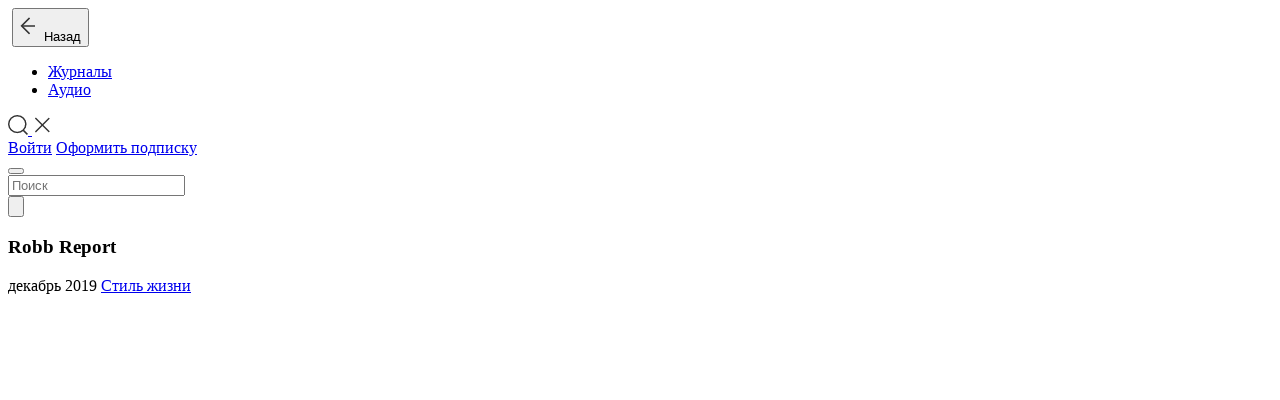

--- FILE ---
content_type: text/html; charset=UTF-8
request_url: https://kiozk.ru/magazine/robb-report/9355
body_size: 14939
content:
<!DOCTYPE html>
<html lang="ru" prefix="og: http://ogp.me/ns# fb:http://www.facebook.com/2008/fbml">
<head>
  <meta charset="UTF-8">
  <meta name="viewport" content="width=device-width, initial-scale=1.0, user-scalable=0, shrink-to-fit=no">
  <script nonce="">
      !function() {
          window.initErrorstack || (window.initErrorstack = []), window.onerror = function(r, i, n, o, t) {
              r.indexOf("Script error.") > -1 || window.initErrorstack.push({errorMsg: r, url: i, lineNumber: n, column: o, errorObj: t})
          }
      }();
  </script>
    <meta name="csrf-param" content="_csrf">
<meta name="csrf-token" content="El3oYDKtLUEOmvi6xyUjZcPROjYT9PChjgoy5x9paYVzBIdXC9lqcWeuqM33bUEKrp90Z3SgmtHcfXPXRh0d7Q==">
  <title>Robb Report декабрь 2019</title>
    <meta name="mobile-web-app-capable" content="yes">
<meta name="apple-mobile-web-app-capable" content="yes">
<meta name="apple-mobile-web-app-status-bar-style" content="black">
<script type="application/ld+json">{
    "@context": "http://schema.org",
    "@type": "BreadcrumbList",
    "itemListElement": [
        {
            "@type": "ListItem",
            "position": 1,
            "item": {
                "@id": "https://kiozk.ru/magazine/robb-report",
                "name": "Robb Report"
            }
        }
    ]
}</script>
<meta name="keywords" content="Robb Report декабрь 2019, Франсис Куркджан, лапландия, Риналь Мухаметов, сколково, седаны, хэтчбэки, баухаус, аркадий дворкович">
<meta name="title" content="Читать журнал «Robb Report» за декабрь 2019">
<meta name="description" content="Журнал Robb Report декабрь 2019. Читайте в номере:
парфюмер Франсис Куркджан рассказывает о портрете Марии-Антуанетты, магии нейминга и балете;
17 уникальных предметов, путешествий и впечатлений для читателей Robb Report;
отправляемся за чистым снегом и морозом в густые леса шведской Лапландии;
Риналь Мухаметов считает, что суть актерства — играть и перевоплощаться;
почему седаны, универсалы, хэтчбэки и купе скоро канут в Лету;
какие символы и коды легендарной школы Баухаус навсегда вписаны в историю искусства;
интервью с председателем «Сколково» и президентом ФИДЕ Аркадием Дворковичем.">
<meta property="og:type" content="website">
<meta property="og:url" content="https://kiozk.ru/magazine/robb-report/9355">
<meta property="og:title" content="Robb Report декабрь 2019">
<meta property="og:description" content="Журнал Robb Report декабрь 2019. Читайте в номере:
парфюмер Франсис Куркджан рассказывает о портрете Марии-Антуанетты, магии нейминга и балете;
17 уникальных предметов, путешествий и впечатлений для читателей Robb Report;
отправляемся за чистым снегом и морозом в густые леса шведской Лапландии;
Риналь Мухаметов считает, что суть актерства — играть и перевоплощаться;
почему седаны, универсалы, хэтчбэки и купе скоро канут в Лету;
какие символы и коды легендарной школы Баухаус навсегда вписаны в историю искусства;
интервью с председателем «Сколково» и президентом ФИДЕ Аркадием Дворковичем.">
<meta property="og:image" content="https://cs.kiozk.ru/assets/r7r/bxa/bwl/isfqcm7mb6rlojycoviig9w/adf56951c67b87a0e564bde0d81b5eef.jpg?v=1">
<meta name="twitter:card" content="summary_large_image">
<meta name="twitter:title" content="Robb Report декабрь 2019">
<meta name="twitter:description" content="Журнал Robb Report декабрь 2019. Читайте в номере:
парфюмер Франсис Куркджан рассказывает о портрете Марии-Антуанетты, магии нейминга и балете;
17 уникальных предметов, путешествий и впечатлений для читателей Robb Report;
отправляемся за чистым снегом и морозом в густые леса шведской Лапландии;
Риналь Мухаметов считает, что суть актерства — играть и перевоплощаться;
почему седаны, универсалы, хэтчбэки и купе скоро канут в Лету;
какие символы и коды легендарной школы Баухаус навсегда вписаны в историю искусства;
интервью с председателем «Сколково» и президентом ФИДЕ Аркадием Дворковичем.">
<meta name="twitter:url" content="https://kiozk.ru/magazine/robb-report/9355">
<meta name="twitter:site" content="@kiozkRu">
<meta name="twitter:image" content="https://cs.kiozk.ru/assets/r7r/bxa/bwl/isfqcm7mb6rlojycoviig9w/adf56951c67b87a0e564bde0d81b5eef.jpg?v=1">
<meta property="og:site_name" content="kiozk">
<meta name="apple-itunes-app" content="app-id=1125901207">
<link type="image/x-icon" href="/img/icon/favicon.ico?v=3" rel="shortcut icon" sizes="16x16">
<link type="image/png" href="/img/icon/apple-icon-57x57.png" rel="apple-touch-icon" sizes="57x57">
<link type="image/png" href="/img/icon/apple-icon-60x60.png" rel="apple-touch-icon" sizes="60x60">
<link type="image/png" href="/img/icon/apple-icon-72x72.png" rel="apple-touch-icon" sizes="72x72">
<link type="image/png" href="/img/icon/apple-icon-76x76.png" rel="apple-touch-icon" sizes="76x76">
<link type="image/png" href="/img/icon/apple-icon-114x114.png" rel="apple-touch-icon" sizes="114x114">
<link type="image/png" href="/img/icon/apple-icon-120x120.png" rel="apple-touch-icon" sizes="120x120">
<link type="image/png" href="/img/icon/apple-icon-144x144.png" rel="apple-touch-icon" sizes="144x144">
<link type="image/png" href="/img/icon/apple-icon-152x152.png" rel="apple-touch-icon" sizes="152x152">
<link type="image/png" href="/img/icon/apple-icon-180x180.png" rel="apple-touch-icon" sizes="180x180">
<link href="/img/icon/android-icon-192x192.png" rel="icon" sizes="192x192">
<link type="image/png" href="/img/icon/favicon-96x96.png" rel="icon" sizes="icon">
<link type="image/png" href="/img/icon/favicon-32x32.png" rel="icon" sizes="icon">
<link type="image/png" href="/img/icon/favicon-16x16.png" rel="icon" sizes="icon">
<link href="/manifest.json?v=2" rel="manifest">
<link href="//api.kiozk.ru" rel="dns-prefetch">
<link href="//cs.kiozk.ru" rel="dns-prefetch">
<link href="//www.google-analytics.com" rel="dns-prefetch">
<link href="//api.kiozk.ru" rel="preconnect">
<link href="//cs.kiozk.ru" rel="preconnect">
<link href="//www.google-analytics.com" rel="preconnect">
<link href="//www.gstatic.com" rel="dns-prefetch">
<link href="//www.gstatic.com" rel="preconnect">
<link href="//mc.yandex.ru" rel="dns-prefetch">
<link href="//mc.yandex.ru" rel="preconnect">
<link href="/assets/6432ac22/css/datepicker.min.css?v=1474876494" rel="stylesheet">
<link href="/assets/63b2b9c2/fonts/fonts.css?v=1764181216" rel="stylesheet">
<link href="/assets/63b2b9c2/static/css/app.css?v=1764181216" rel="stylesheet">
<link href="/assets/9cfc6878/css/lightbox.min.css?v=1511730211" rel="stylesheet"></head>
<body class="custom r-article-by-magazine-and-issue ns-article a-by-magazine-and-issue theme-basic">
<header class="" id="top-nav" role="navigation">
  <div id="js-pjax-loader-bar" class="pjax-loader-bar">
    <div class="progress"></div>
  </div>
  <div class="header-bg"></div>
  <div class="container-fluid header-container">
          <div class="row">

      <div class="col-auto header-col d-flex align-items-center image-logo-container">
        <a href="/" class="logo fade show"><img class="image-logo" style="max-height: 35px; height: 35px; width: auto;" src="/assets/63b2b9c2/images/logo-kiozk.png?v=1" srcset="/assets/63b2b9c2/images/logo-kiozk.png?v=1,
             /assets/63b2b9c2/images/logo-kiozk@1.5x.png 1.5x,
             /assets/63b2b9c2/images/logo-kiozk@2x.png 2x,
             /assets/63b2b9c2/images/logo-kiozk@3x.png 3x,
             /assets/63b2b9c2/images/logo-kiozk@4x.png 4x" alt=""/></a>
        <button class="d-flex align-items-center d-md-none article-back-link-in-header-container fade soggy-asphalt-link article-back-link" onclick="    KIOSK.feed.goBack(); return false;"><span class="svg-image back-icon"><svg width="16px" height="30px" viewBox="0 0 16 30" version="1.1" xmlns="http://www.w3.org/2000/svg" xmlns:xlink="http://www.w3.org/1999/xlink">
    <g id="Symbols" stroke="none" stroke-width="1" fill="none" fill-rule="evenodd">
        <g id="Icon-/-Back" fill="#333333">
            <g id="Group" transform="translate(0.000000, 6.000000)">
                <polygon id="Combined-Shape" points="10.1423148 16.2675245 9.05808438 17.3517549 0.577726389 8.87936213 9.05808438 0.360159185 10.1423148 1.44438958 2.74768318 8.87289288"></polygon>
                <polygon id="Rectangle" transform="translate(8.510252, 9.000000) rotate(-360.000000) translate(-8.510252, -9.000000) " points="2 8.2470671 15.0205048 8.21959957 15.0205048 9.7529329 2 9.78040043"></polygon>
            </g>
        </g>
    </g>
</svg></span>&nbsp;&nbsp;Назад</button>
      </div>

      <div class="col-auto header-col with-border-left align-items-center d-none d-md-flex nav-links">
          <ul class="nav"><li id="magazines" class="nav-item active"><a href="/magazines" class="nav-link" onclick="KIOSK.trigger(KIOSK.events.LAYOUT_magazines);return true;">Журналы</a></li>
<li id="audio" class="nav-item"><a href="/audio" class="nav-link lead soggy-asphalt-link" onclick="KIOSK.trigger(KIOSK.events.LAYOUT_audio);return true;">Аудио</a></li></ul>      </div>

      <div class="col-auto ml-auto header-col with-border align-items-center d-none d-lg-flex">
        <a href="javascript: return false;" data-toggle="search" data-target="#nav-search" class="nav-link p-0">
            <span class="svg-image icon-search icon-search-magnifier"><svg xmlns="http://www.w3.org/2000/svg" viewBox="0 0 20.69 21.08" width="20" id="svg-search">
    <defs>
        <style>#svg-search .cls-1{fill:#333;}</style>
    </defs>
    <g id="Layer_2" data-name="Layer 2">
        <g id="Layer_1-2" data-name="Layer 1">
            <g id="Symbols">
                <g id="Icon-_-Search" data-name="Icon-/-Search">
                    <g id="Group-4">
                        <path id="Oval-2" class="cls-1"
                              d="M16.36,16.36a9.58,9.58,0,1,1,0-13.56A9.58,9.58,0,0,1,16.36,16.36ZM15.3,15.3a8.08,8.08,0,1,0-11.43,0A8.08,8.08,0,0,0,15.3,15.3Z"/>
                        <polygon id="Rectangle-5" class="cls-1"
                                 points="15.05 16.61 16.22 15.44 20.69 19.91 19.52 21.08 15.05 16.61"/>
                    </g>
                </g>
            </g>
        </g>
    </g>
</svg></span>            <span class="svg-image icon-search icon-search-close"><svg viewBox="0 0 30 30" width="20" version="1.1" xmlns="http://www.w3.org/2000/svg" xmlns:xlink="http://www.w3.org/1999/xlink" id="svg-closer">
    <g id="Symbols" stroke="none" stroke-width="1" fill="none" fill-rule="evenodd">
        <g id="UI/Closer" fill="#333333">
            <g id="Menu" transform="translate(4.000000, 3.000000)">
                <polygon id="Rectangle" transform="translate(11.500000, 12.000000) rotate(-315.000000) translate(-11.500000, -12.000000) " points="-3.17157288 11 26.1715729 11 26.1715729 13 -3.17157288 13"></polygon>
                <polygon id="Rectangle" transform="translate(11.500000, 12.000000) rotate(-45.000000) translate(-11.500000, -12.000000) " points="-3.17157288 11 26.1715729 11 26.1715729 13 -3.17157288 13"></polygon>
            </g>
        </g>
    </g>
</svg></span>        </a>
      </div>

        
      <div class="col-auto header-col d-flex align-items-center ml-auto ml-lg-0">
        <div class="d-none d-lg-block header-controls">
                          <a class="btn btn-small btn-secondary"
                 href="#/auth?perform_check=none&success=%2Fmagazine%2Frobb-report%2F9355" onclick="
                  KIOSK.openModal('/auth?perform_check=none&success=__current_url__');
                  KIOSK.trigger(KIOSK.events.LAYOUT_tryAuth);
                  return false;">Войти</a>
                                <a class="btn btn-small btn-primary"
                   href="#/subscribe?success=%2Fmagazine%2Frobb-report%2F9355" onclick="
                    KIOSK.openModal('/subscribe?success=__current_url__');
                    KIOSK.trigger(KIOSK.events.LAYOUT_trySubscribeWithoutAuth);
                    return false;">Оформить подписку</a>
                            
        </div>
        <div class="d-block d-lg-none">
          <button type="button" class="navbar-toggler collapsed" data-toggle="collapse" data-target="" aria-expanded="false">
            <span class="navbar-toggler-icon"></span>
          </button>
        </div>
      </div>

    </div>

      <form id="nav-search" class="nav-search row align-items-stretch" action="/search" method="GET">    <div class="d-flex col">
        <input type="search" class="search-field" name="q" value="" autocomplete="off" placeholder="Поиск">    </div>
    <div class="d-flex col-auto align-content-center">
        <button type="submit" class="search-btn"><span class="svg-image icon-search"><svg xmlns="http://www.w3.org/2000/svg" viewBox="0 0 20.69 21.08" id="svg-search_width_auto">
    <defs>
        <style>#svg-search .cls-1{fill:#333;}</style>
    </defs>
    <title>search</title>
    <g id="Layer_2" data-name="Layer 2">
        <g id="Layer_1-2" data-name="Layer 1">
            <g id="Symbols">
                <g id="Icon-_-Search" data-name="Icon-/-Search">
                    <g id="Group-4">
                        <path id="Oval-2" class="cls-1"
                              d="M16.36,16.36a9.58,9.58,0,1,1,0-13.56A9.58,9.58,0,0,1,16.36,16.36ZM15.3,15.3a8.08,8.08,0,1,0-11.43,0A8.08,8.08,0,0,0,15.3,15.3Z"/>
                        <polygon id="Rectangle-5" class="cls-1"
                                 points="15.05 16.61 16.22 15.44 20.69 19.91 19.52 21.08 15.05 16.61"/>
                    </g>
                </g>
            </g>
        </g>
    </g>
</svg></span></button>    </div>
      </form>
  </div>
</header>

<div class="wrapper">

    <div id="app-container" data-pjax-container="" data-pjax-push-state data-pjax-timeout="5000" data-pjax-body-classes="custom r-article-by-magazine-and-issue ns-article a-by-magazine-and-issue theme-basic" data-url="/magazine/robb-report/9355">    <div class="main-grid-wrapper" id="magazine-header-wrapper">
    <div id="magazine-header" class="article-list first-of-type">
        <div class="container">
            <div class="list-article-title single-title-link">
                <h3 class="title lead soggy-asphalt text-center">
                    Robb Report                </h3>
            </div>
                            <div class="list-article-issue-filter d-flex justify-content-center row">
                                        
                    <div class="col-12 text-center article-actions-sharing">
                    </div>

                </div>

                    </div>
    </div>
</div>
<div class="issue-detail new-articles-container first-of-type" id="issue-9355-detail">
    <div class="row">
        <div class="issue-detail-preview col-auto">
                        <span class="issue-detail-meta-info meta-info-mobile soggy-asphalt">
                <span class="calendar"></span>декабрь 2019                                    <a href="/articles/category/life-style" class="soggy-asphalt-link">Стиль жизни</a>
                            </span>
            <div id="issue-detail-9355-carousel" class="carousel issue-detail-carousel slide" data-ride="carousel" data-interval="false">
                <!-- Wrapper for slides -->
                <div class="carousel-inner" role="listbox">
                                                                        <div class="carousel-item item active" style="padding:128.472% 0 0 0">
                                <a href="https://cs.kiozk.ru/assets/r7r/bxa/bwl/isfqcm7mb6rlojycoviig9w/52f38f034baa5087a33a706c89eb47ab.jpg?v=1" style="background-image: url(&#039;https://cs.kiozk.ru/assets/r7r/bxa/bwl/isfqcm7mb6rlojycoviig9w/52f38f034baa5087a33a706c89eb47ab.jpg?v=1&#039;);" data-lightbox="issue-preview"></a>                            </div>
                                                                                                                            <div class="carousel-item item" style="padding:128.472% 0 0 0">
                                <a href="https://cs.kiozk.ru/assets/r7r/bxa/bwl/isfqcm7mb6rlojycoviig9w/af3d4747c2e3082656fad68180862e0d.jpg?v=1" style="background-image: url(&#039;https://cs.kiozk.ru/assets/r7r/bxa/bwl/isfqcm7mb6rlojycoviig9w/af3d4747c2e3082656fad68180862e0d.jpg?v=1&#039;);" data-lightbox="issue-preview"></a>                            </div>
                                                                                                                            <div class="carousel-item item" style="padding:128.472% 0 0 0">
                                <a href="https://cs.kiozk.ru/assets/r7r/bxa/bwl/isfqcm7mb6rlojycoviig9w/b06943c097da2c52d74b09827b3a65a8.jpg?v=1" style="background-image: url(&#039;https://cs.kiozk.ru/assets/r7r/bxa/bwl/isfqcm7mb6rlojycoviig9w/b06943c097da2c52d74b09827b3a65a8.jpg?v=1&#039;);" data-lightbox="issue-preview"></a>                            </div>
                                                                                                                            <div class="carousel-item item" style="padding:128.472% 0 0 0">
                                <a href="https://cs.kiozk.ru/assets/r7r/bxa/bwl/isfqcm7mb6rlojycoviig9w/9cbe30886bec9b2b1ae67904b6b56a21.jpg?v=1" style="background-image: url(&#039;https://cs.kiozk.ru/assets/r7r/bxa/bwl/isfqcm7mb6rlojycoviig9w/9cbe30886bec9b2b1ae67904b6b56a21.jpg?v=1&#039;);" data-lightbox="issue-preview"></a>                            </div>
                                                                                        </div>
                <ol class="carousel-indicators">
                                            <li class="active" data-target="#issue-detail-9355-carousel" data-slide-to="0"></li>                                            <li data-target="#issue-detail-9355-carousel" data-slide-to="1"></li>                                            <li data-target="#issue-detail-9355-carousel" data-slide-to="2"></li>                                            <li data-target="#issue-detail-9355-carousel" data-slide-to="3"></li>                                    </ol>
            </div>
            <div class="issue-detail-reading d-md-none">
                <!--googleoff: all-->
                <noindex>
                                            <a class="btn btn-primary" href="#/auth?perform_check=issueRead&id=9355&error=%2Fmagazine%2Frobb-report%2F9355"><span class="svg-image" style="position: relative; top: -2px;"><svg width="10px" height="16px" viewBox="0 0 10 16" version="1.1" xmlns="http://www.w3.org/2000/svg" xmlns:xlink="http://www.w3.org/1999/xlink" id="svg-locker">
    <g id="Design" stroke="none" stroke-width="1" fill="none" fill-rule="evenodd">
        <g id="Auth-Free/Search-Result-320-Mobile" transform="translate(-290.000000, -622.000000)" fill="#ffffff">
            <g id="Card" transform="translate(20.000000, 280.000000)">
                <g id="Icon/Locker-White" transform="translate(270.000000, 342.000000)">
                    <path d="M8,6 L2,6 L2,4 C2,2.343 3.343,1 5,1 C6.657,1 8,2.343 8,4 L8,6 Z M4,13 L6,13 L6,9 L4,9 L4,13 Z M9,6 L9,4 C9,1.791 7.209,0 5,0 C2.791,0 1,1.791 1,4 L1,6 L0,6 L0,11 C0,13.761 2.239,16 5,16 C7.761,16 10,13.761 10,11 L10,6 L9,6 Z" id="Page-1"></path>
                </g>
            </g>
        </g>
    </g>
</svg></span>&nbsp;&nbsp;ЧИТАТЬ</a>
                                    </noindex>
                <!--googleon: all-->
            </div>
            <div class="issue-detail-reading d-md-none">
                <a href="/magazine/robb-report" class="btn btn-secondary" onclick="KIOSK.openModal('/magazine/robb-report/archive'); return false;" >Архив</a>
            </div>
            
        </div>
        <div class="issue-detail-body col">
            <div class="issue-detail-meta-info soggy-asphalt">
                <p class="issue-detail-categories">
                                            <a href="/articles/category/life-style" class="soggy-asphalt-link">Стиль жизни</a>
                                    </p>
                                <p class="issue-detail-date"><span class="calendar"></span>декабрь 2019</p>
            </div>
            <div class="issue-detail-description soggy-asphalt">Журнал Robb Report декабрь 2019. Читайте в номере:
парфюмер Франсис Куркджан рассказывает о портрете Марии-Антуанетты, магии нейминга и балете;
17 уникальных предметов, путешествий и впечатлений для читателей Robb Report;
отправляемся за чистым снегом и морозом в густые леса шведской Лапландии;
Риналь Мухаметов считает, что суть актерства — играть и перевоплощаться;
почему седаны, универсалы, хэтчбэки и купе скоро канут в Лету;
какие символы и коды легендарной школы Баухаус навсегда вписаны в историю искусства;
интервью с председателем «Сколково» и президентом ФИДЕ Аркадием Дворковичем.</div>
            <div class="issue-detail-reading d-none d-md-block">
                <!--googleoff: all-->
                <noindex>
                                            <a class="btn btn-primary" href="#/auth?perform_check=issueRead&id=9355&error=%2Fmagazine%2Frobb-report%2F9355"><span class="svg-image" style="position: relative; top: -2px;"><svg width="10px" height="16px" viewBox="0 0 10 16" version="1.1" xmlns="http://www.w3.org/2000/svg" xmlns:xlink="http://www.w3.org/1999/xlink" id="svg-locker">
    <g id="Design" stroke="none" stroke-width="1" fill="none" fill-rule="evenodd">
        <g id="Auth-Free/Search-Result-320-Mobile" transform="translate(-290.000000, -622.000000)" fill="#ffffff">
            <g id="Card" transform="translate(20.000000, 280.000000)">
                <g id="Icon/Locker-White" transform="translate(270.000000, 342.000000)">
                    <path d="M8,6 L2,6 L2,4 C2,2.343 3.343,1 5,1 C6.657,1 8,2.343 8,4 L8,6 Z M4,13 L6,13 L6,9 L4,9 L4,13 Z M9,6 L9,4 C9,1.791 7.209,0 5,0 C2.791,0 1,1.791 1,4 L1,6 L0,6 L0,11 C0,13.761 2.239,16 5,16 C7.761,16 10,13.761 10,11 L10,6 L9,6 Z" id="Page-1"></path>
                </g>
            </g>
        </g>
    </g>
</svg></span>&nbsp;&nbsp;ЧИТАТЬ</a>
                        <a href="/magazine/robb-report" class="btn btn-secondary ml-4" onclick="KIOSK.openModal('/magazine/robb-report/archive'); return false;" >Архив</a>
                                    </noindex>
                <!--googleon: all-->
            </div>
        </div>
    </div>

</div>
<!--googleoff: all-->
<noindex>





<div class="main-grid-wrapper" id="magazine-articles-wrapper">
  <div  id="magazine-articles" class="article-list first-of-type">
      
                        <div class="new-articles-container">
          <div class="row">
            <div class="loader show-before-pages" style="display: none;"></div>
          </div>
          <div  class="row articles-container-row fade show">
                                                                                                                                                                                                                                                                                                                                                                                            

              
                  <div class="article-card article-item-wrapper-item article-item-wrapper col-12 d-sm-none col-md-6 col-lg-4 col-xl-8 col-xw-6 d-block d-md-block d-lg-block d-xl-block d-xw-block md-white-bottom" data-item-id="0_64525" data-like="0">
<div class="article-item aspect-ratio-content">

            <a class="article-cover has-image-800x520 1 has-image-380x520 1 has-image-720x360 1 has-image-360x360 1" href="/article/robb-report/vzglad-sverhu">        <figure class="bl-fullbleed bl-default">
                                        <img width="800" height="520" src="https://cs.kiozk.ru/assets/r7r/bxa/bwl/isfqcm7mb6rlojycoviig9w/art/64525/logo-800-520.jpg?v=1" class="article-cover-800-520" alt="Взгляд сверху">
                <img width="380" height="520" src="https://cs.kiozk.ru/assets/r7r/bxa/bwl/isfqcm7mb6rlojycoviig9w/art/64525/logo-380-520.jpg?v=1" class="article-cover-380-520" alt="Взгляд сверху">
                                </figure>
        </a>        <div class="article-data">
                <span><a class="article-category text-category" href="/articles/category/auto">Авто</a></span>
        <h3 class="article-title">Седаны, универсалы, хетчбэки и купе скоро канут в Лету</h3>
        <span class="article-source signature-small d-flex flex-row justify-content-start"><a href="/magazine/robb-report/9355">Robb Report</a>

                        <span class="ml-auto icons">
                                                    </span>
                    </span>
    </div>
</div>
</div>
                  
                  
                  <div class="article-card article-item-wrapper-item article-item-wrapper col-12 d-sm-none col-md-6 col-lg-4 col-xl-4 col-xw-3 d-block d-md-block d-lg-block d-xl-block d-xw-block xs-white-bottom sm-white-bottom md-white-bottom lg-white-bottom" data-item-id="0_64524" data-like="0">
<div class="article-item aspect-ratio-content">

            <a class="article-cover has-image-800x520 1 has-image-380x520 1 has-image-720x360 1 has-image-360x360 1" href="/article/robb-report/vklad-v-budusee-2">        <figure class="bl-fullbleed bl-default">
                                        <img width="800" height="520" src="https://cs.kiozk.ru/assets/r7r/bxa/bwl/isfqcm7mb6rlojycoviig9w/art/64524/logo-800-520.jpg?v=1" class="article-cover-800-520" alt="Вклад в будущее">
                <img width="380" height="520" src="https://cs.kiozk.ru/assets/r7r/bxa/bwl/isfqcm7mb6rlojycoviig9w/art/64524/logo-380-520.jpg?v=1" class="article-cover-380-520" alt="Вклад в будущее">
                                </figure>
        </a>        <div class="article-data">
                <span><a class="article-category text-category" href="/articles/category/reportage">Репортаж</a></span>
        <h3 class="article-title">Интервью с председателем «Сколково» и президентом ФИДЕ Аркадием Дворковичем</h3>
        <span class="article-source signature-small d-flex flex-row justify-content-start"><a href="/magazine/robb-report/9355">Robb Report</a>

                        <span class="ml-auto icons">
                                                    </span>
                    </span>
    </div>
</div>
</div>
                  
                  
                  <div class="article-card article-item-wrapper-item article-item-wrapper col-12 d-sm-none col-md-12 col-lg-4 col-xl-4 col-xw-3 d-block d-md-block d-lg-block d-xl-block d-xw-block xs-white-bottom lg-white-bottom xl-white-bottom xw-white-bottom" data-item-id="0_64523" data-like="0">
<div class="article-item aspect-ratio-content">

            <a class="article-cover has-image-800x520 1 has-image-380x520 1 has-image-720x360 1 has-image-360x360 1" href="/article/robb-report/grand-tur-po-modernizmu">        <figure class="bl-fullbleed bl-default">
                                        <img width="800" height="520" src="https://cs.kiozk.ru/assets/r7r/bxa/bwl/isfqcm7mb6rlojycoviig9w/art/64523/logo-800-520.jpg?v=1" class="article-cover-800-520" alt="Гранд-тур по модернизму">
                <img width="380" height="520" src="https://cs.kiozk.ru/assets/r7r/bxa/bwl/isfqcm7mb6rlojycoviig9w/art/64523/logo-380-520.jpg?v=1" class="article-cover-380-520" alt="Гранд-тур по модернизму">
                                </figure>
        </a>        <div class="article-data">
                <span><a class="article-category text-category" href="/articles/category/culture">Культура</a></span>
        <h3 class="article-title">Символы и коды легендарной школы Баухаус навсегда вписаны в историю искусства</h3>
        <span class="article-source signature-small d-flex flex-row justify-content-start"><a href="/magazine/robb-report/9355">Robb Report</a>

                        <span class="ml-auto icons">
                                                    </span>
                    </span>
    </div>
</div>
</div>
                  
                  
                  <div class="article-card article-item-wrapper-item article-item-wrapper col-12 d-sm-none col-md-6 col-lg-8 col-xl-4 col-xw-3 d-block d-md-block d-lg-block d-xl-block d-xw-block sm-white-bottom md-white-bottom" data-item-id="0_64521" data-like="0">
<div class="article-item aspect-ratio-content">

            <a class="article-cover has-image-800x520 1 has-image-380x520 1 has-image-720x360 1 has-image-360x360 1" href="/article/robb-report/dilemma-vnedoroznikov">        <figure class="bl-fullbleed bl-default">
                                        <img width="800" height="520" src="https://cs.kiozk.ru/assets/r7r/bxa/bwl/isfqcm7mb6rlojycoviig9w/art/64521/logo-800-520.jpg?v=1" class="article-cover-800-520" alt="Дилемма внедорожников">
                <img width="380" height="520" src="https://cs.kiozk.ru/assets/r7r/bxa/bwl/isfqcm7mb6rlojycoviig9w/art/64521/logo-380-520.jpg?v=1" class="article-cover-380-520" alt="Дилемма внедорожников">
                                </figure>
        </a>        <div class="article-data">
                <span><a class="article-category text-category" href="/articles/category/auto">Авто</a></span>
        <h3 class="article-title">Смогут ли внедорожники полностью вытеснить с дорог седаны</h3>
        <span class="article-source signature-small d-flex flex-row justify-content-start"><a href="/magazine/robb-report/9355">Robb Report</a>

                        <span class="ml-auto icons">
                                                    </span>
                    </span>
    </div>
</div>
</div>
                  
                  
                  <div class="article-card article-item-wrapper-item article-item-wrapper col-12 d-sm-none col-md-6 col-lg-4 col-xl-4 col-xw-6 d-block d-md-block d-lg-block d-xl-block d-xw-block xs-white-bottom sm-white-bottom xl-white-bottom" data-item-id="0_64519" data-like="0">
<div class="article-item aspect-ratio-content">

            <a class="article-cover has-image-800x520 1 has-image-380x520 1 has-image-720x360 1 has-image-360x360 1" href="/article/robb-report/vecno-dvigatsa">        <figure class="bl-fullbleed bl-default">
                                        <img width="800" height="520" src="https://cs.kiozk.ru/assets/r7r/bxa/bwl/isfqcm7mb6rlojycoviig9w/art/64519/logo-800-520.jpg?v=1" class="article-cover-800-520" alt="Вечно двигаться">
                <img width="380" height="520" src="https://cs.kiozk.ru/assets/r7r/bxa/bwl/isfqcm7mb6rlojycoviig9w/art/64519/logo-380-520.jpg?v=1" class="article-cover-380-520" alt="Вечно двигаться">
                                </figure>
        </a>        <div class="article-data">
                <span><a class="article-category text-category" href="/articles/category/celebrities">Знаменитости</a></span>
        <h3 class="article-title">Риналь Мухаметов считает, что суть актёрства — играть и перевоплощаться</h3>
        <span class="article-source signature-small d-flex flex-row justify-content-start"><a href="/magazine/robb-report/9355">Robb Report</a>

                        <span class="ml-auto icons">
                                                    </span>
                    </span>
    </div>
</div>
</div>
                  
                  
                  <div class="article-card article-item-wrapper-item article-item-wrapper col-12 d-sm-none col-md-12 col-lg-4 col-xl-4 col-xw-3 d-block d-md-block d-lg-block d-xl-block d-xw-block xs-white-bottom sm-white-bottom lg-white-bottom xw-white-bottom" data-item-id="0_64508" data-like="0">
<div class="article-item aspect-ratio-content">

            <a class="article-cover has-image-800x520 1 has-image-380x520 1 has-image-720x360 1 has-image-360x360 1" href="/article/robb-report/narisuem---budut-zit">        <figure class="bl-fullbleed bl-default">
                                        <img width="800" height="520" src="https://cs.kiozk.ru/assets/r7r/bxa/bwl/isfqcm7mb6rlojycoviig9w/art/64508/logo-800-520.jpg?v=1" class="article-cover-800-520" alt="Нарисуем — будут жить">
                <img width="380" height="520" src="https://cs.kiozk.ru/assets/r7r/bxa/bwl/isfqcm7mb6rlojycoviig9w/art/64508/logo-380-520.jpg?v=1" class="article-cover-380-520" alt="Нарисуем — будут жить">
                                </figure>
        </a>        <div class="article-data">
                <span><a class="article-category text-category" href="/articles/category/auto">Авто</a></span>
        <h3 class="article-title">Не всем концептам суждено было выжить, но кому-то было нужно их появление</h3>
        <span class="article-source signature-small d-flex flex-row justify-content-start"><a href="/magazine/robb-report/9355">Robb Report</a>

                        <span class="ml-auto icons">
                                                    </span>
                    </span>
    </div>
</div>
</div>
                  
                  
                  <div class="article-card article-item-wrapper-item article-item-wrapper col-12 d-sm-none col-md-6 col-lg-4 col-xl-8 col-xw-6 d-block d-md-block d-lg-block d-xl-block d-xw-block xs-white-bottom md-white-bottom" data-item-id="0_64507" data-like="0">
<div class="article-item aspect-ratio-content">

            <a class="article-cover has-image-800x520 1 has-image-380x520 1 has-image-720x360 1 has-image-360x360 1" href="/article/robb-report/kto-v-les">        <figure class="bl-fullbleed bl-default">
                                        <img width="800" height="520" src="https://cs.kiozk.ru/assets/r7r/bxa/bwl/isfqcm7mb6rlojycoviig9w/art/64507/logo-800-520.jpg?v=1" class="article-cover-800-520" alt="Кто в лес?">
                <img width="380" height="520" src="https://cs.kiozk.ru/assets/r7r/bxa/bwl/isfqcm7mb6rlojycoviig9w/art/64507/logo-380-520.jpg?v=1" class="article-cover-380-520" alt="Кто в лес?">
                                </figure>
        </a>        <div class="article-data">
                <span><a class="article-category text-category" href="/articles/category/travels">Путешествия</a></span>
        <h3 class="article-title">Отправляйтесь за чистым снегом и морозом в густые леса шведской Лапландии</h3>
        <span class="article-source signature-small d-flex flex-row justify-content-start"><a href="/magazine/robb-report/9355">Robb Report</a>

                        <span class="ml-auto icons">
                                                    </span>
                    </span>
    </div>
</div>
</div>
                  
                  
                  <div class="article-card article-item-wrapper-item article-item-wrapper col-12 d-sm-none col-md-6 col-lg-4 col-xl-4 col-xw-6 d-block d-md-block d-lg-block d-xl-block d-xw-block sm-white-bottom lg-white-bottom xl-white-bottom" data-item-id="0_64503" data-like="0">
<div class="article-item aspect-ratio-content">

            <a class="article-cover has-image-800x520 1 has-image-380x520 1 has-image-720x360 1 has-image-360x360 1" href="/article/robb-report/princessa-na-rolekse">        <figure class="bl-fullbleed bl-default">
                                        <img width="800" height="520" src="https://cs.kiozk.ru/assets/r7r/bxa/bwl/isfqcm7mb6rlojycoviig9w/art/64503/logo-800-520.jpg?v=1" class="article-cover-800-520" alt="Принцесса на «Ролексе»">
                <img width="380" height="520" src="https://cs.kiozk.ru/assets/r7r/bxa/bwl/isfqcm7mb6rlojycoviig9w/art/64503/logo-380-520.jpg?v=1" class="article-cover-380-520" alt="Принцесса на «Ролексе»">
                                </figure>
        </a>        <div class="article-data">
                <span><a class="article-category text-category" href="/articles/category/life-style">Стиль жизни</a></span>
        <h3 class="article-title">Мне позвонила из Канады одна дама, чтобы справиться о часах</h3>
        <span class="article-source signature-small d-flex flex-row justify-content-start"><a href="/magazine/robb-report/9355">Robb Report</a>

                        <span class="ml-auto icons">
                                                    </span>
                    </span>
    </div>
</div>
</div>
                  
                  
                  <div class="article-card article-item-wrapper-item article-item-wrapper col-12 d-sm-none col-md-12 col-lg-4 col-xl-4 col-xw-6 d-block d-md-block d-lg-block d-xl-block d-xw-block xs-white-bottom lg-white-bottom" data-item-id="0_64495" data-like="0">
<div class="article-item aspect-ratio-content">

            <a class="article-cover has-image-800x520 1 has-image-380x520 1 has-image-720x360 1 has-image-360x360 1" href="/article/robb-report/persona-4">        <figure class="bl-fullbleed bl-default">
                                        <img width="800" height="520" src="https://cs.kiozk.ru/assets/r7r/bxa/bwl/isfqcm7mb6rlojycoviig9w/art/64495/logo-800-520.jpg?v=1" class="article-cover-800-520" alt="Персона">
                <img width="380" height="520" src="https://cs.kiozk.ru/assets/r7r/bxa/bwl/isfqcm7mb6rlojycoviig9w/art/64495/logo-380-520.jpg?v=1" class="article-cover-380-520" alt="Персона">
                                </figure>
        </a>        <div class="article-data">
                <span><a class="article-category text-category" href="/articles/category/reportage">Репортаж</a></span>
        <h3 class="article-title">Парфюмер Франсис Куркджан о портрете Марии-Антуанетты, магии нейминга и балете</h3>
        <span class="article-source signature-small d-flex flex-row justify-content-start"><a href="/magazine/robb-report/9355">Robb Report</a>

                        <span class="ml-auto icons">
                                                    </span>
                    </span>
    </div>
</div>
</div>
                  
                  
                  <div class="article-card article-item-wrapper-item article-item-wrapper col-12 d-sm-none col-md-6 col-lg-4 col-xl-4 col-xw-3 d-block d-md-block d-lg-block d-xl-block d-xw-block md-white-bottom xl-white-bottom xw-white-bottom" data-item-id="0_64493" data-like="0">
<div class="article-item aspect-ratio-content">

            <a class="article-cover has-image-800x520 1 has-image-380x520 1 has-image-720x360 1 has-image-360x360 1" href="/article/robb-report/tolko-dla-vas">        <figure class="bl-fullbleed bl-default">
                                        <img width="800" height="520" src="https://cs.kiozk.ru/assets/r7r/bxa/bwl/isfqcm7mb6rlojycoviig9w/art/64493/logo-800-520.jpg?v=1" class="article-cover-800-520" alt="Только для вас">
                <img width="380" height="520" src="https://cs.kiozk.ru/assets/r7r/bxa/bwl/isfqcm7mb6rlojycoviig9w/art/64493/logo-380-520.jpg?v=1" class="article-cover-380-520" alt="Только для вас">
                                </figure>
        </a>        <div class="article-data">
                <span><a class="article-category text-category" href="/articles/category/life-style">Стиль жизни</a></span>
        <h3 class="article-title">17 уникальных предметов, путешествий и впечатлений для читателей Robb Report</h3>
        <span class="article-source signature-small d-flex flex-row justify-content-start"><a href="/magazine/robb-report/9355">Robb Report</a>

                        <span class="ml-auto icons">
                                                    </span>
                    </span>
    </div>
</div>
</div>
                  
                  
                  <div class="article-card article-item-wrapper-item article-item-wrapper col-12 d-sm-none col-md-6 col-lg-4 col-xl-8 col-xw-3 d-block d-md-block d-lg-block d-xl-block d-xw-block xs-white-bottom md-white-bottom lg-white-bottom" data-item-id="0_64492" data-like="0">
<div class="article-item aspect-ratio-content">

            <a class="article-cover has-image-800x520 1 has-image-380x520 1 has-image-720x360 1 has-image-360x360 1" href="/article/robb-report/slovo-redaktora-114">        <figure class="bl-fullbleed bl-default">
                                        <img width="800" height="520" src="https://cs.kiozk.ru/assets/r7r/bxa/bwl/isfqcm7mb6rlojycoviig9w/art/64492/logo-800-520.jpg?v=1" class="article-cover-800-520" alt="Слово редактора">
                <img width="380" height="520" src="https://cs.kiozk.ru/assets/r7r/bxa/bwl/isfqcm7mb6rlojycoviig9w/art/64492/logo-380-520.jpg?v=1" class="article-cover-380-520" alt="Слово редактора">
                                </figure>
        </a>        <div class="article-data">
                <span><a class="article-category text-category" href="/articles/category/reportage">Репортаж</a></span>
        <h3 class="article-title">Мы делаем подарки — по велению сердца или под давлением праздничных дат</h3>
        <span class="article-source signature-small d-flex flex-row justify-content-start"><a href="/magazine/robb-report/9355">Robb Report</a>

                        <span class="ml-auto icons">
                                                    </span>
                    </span>
    </div>
</div>
</div>
                  
                            </div>
                                </div>
                      
  </div>
</div>
</noindex>
<!--googleon: all-->
    <div class="no_items_msg"></div>    </div></div>


<footer>
  <div class="container">
    <div class="row info-wrapper">
      <div class="col-12 col-lg-5">
        <div class="flex flex-row flex-wrap justify-content-between align-items-center" style="height: 100%">
          <a class="text-center col-12 col-sm-auto col-footer signature text-no-decoration soggy-asphalt-link" href="/offer?name=offer">Оферта</a>
          <a class="text-center col-12 col-sm-auto col-footer signature text-no-decoration soggy-asphalt-link" href="/support">Поддержка</a>
                      <a class="text-center col-12 col-sm-auto col-footer signature text-no-decoration soggy-asphalt-link" href="/b2b">Компаниям</a>
                    <a class="text-center col-12 col-sm-auto col-footer signature text-no-decoration soggy-asphalt-link" href="/stories">Истории</a>
        </div>
      </div>

                  <div class="d-block d-sm-none col-footer download-app m-auto">
            <p class="signature soggy-asphalt-link">Скачать приложение:</p>
            <div class="media-centers-wrapper cool-auto">
                                  <a target="_blank" class="download-ios-app" href="https://itunes.apple.com/ru/app/id1125901207" onclick="KIOSK.trigger(KIOSK.events.LAYOUT_appIos);return true;"></a>
                                                  <a target="_blank" class="download-android-app" href="https://play.google.com/store/apps/details?id=ru.kiozk.android" onclick="KIOSK.trigger(KIOSK.events.LAYOUT_appAndroid);return true;"></a>
                            </div>
          </div>
              <div class="col-xs-12 col-sm-2 col-footer socials ml-sm-auto">
              </div>
                  <div class="d-none d-sm-block col-sm-3 col-footer download-app">
            <div class="download-app-container clearfix">
              <p class="d-none d-xl-block">
                <span class="signature soggy-asphalt-link cursor-default">Скачать приложение:</span>
              </p>
              <div class="media-centers-wrapper">
                                      <a target="_blank" class="download-ios-app" href="https://itunes.apple.com/ru/app/id1125901207" onclick="KIOSK.trigger(KIOSK.events.LAYOUT_appIos);return true;"></a>
                                                        <a target="_blank" class="download-android-app" href="https://play.google.com/store/apps/details?id=ru.kiozk.android" onclick="KIOSK.trigger(KIOSK.events.LAYOUT_appAndroid);return true;"></a>
                                </div>
            </div>
          </div>
              <div class="d-none d-sm-block col-sm-1 mr-sm-auto">
        <span class="restrictions">18+</span>
      </div>

      <div class="d-block d-sm-none col-xs-12 col-sm-4 restriction-block">
        <span class="restrictions">18+</span>
      </div>
    </div>
  </div>
</footer>

<div class="mobile-menu-backdrop sn-backdrop d-lg-none"></div>
<div class="mobile-menu sn-sidenav d-lg-none">
  <div class="mobile-menu-items-wrapper">
    <div class="d-flex flex-column align-items-end mobile-menu-items">
      <div class="mobile-menu-item mobile-menu-item-closer d-flex justify-content-end">
        <button type="button" class="" data-toggle="collapse" data-target="" aria-expanded="false">
          <span class="mobile-menu-toggler-icon"></span>
        </button>
      </div>

                <div id="mobile-magazines" class="nav-item mobile-menu-item mobile-menu-main-menu-item d-block d-md-none active"><a href="/magazines" class="nav-link ">Журналы</a></div>
<div id="mobile-audio" class="nav-item mobile-menu-item mobile-menu-main-menu-item d-block d-md-none"><a href="/audio" class="nav-link ">Аудио</a></div>
                  <div class="mobile-menu-item mobile-menu-item-user-meta d-flex flex-column">
            <a class="btn btn-secondary text-signature" href="#/auth?perform_check=none&success=%2Fmagazine%2Frobb-report%2F9355" onclick="
                KIOSK.openModal('/auth?perform_check=none&success=__current_url__');
                KIOSK.trigger(KIOSK.events.LAYOUT_tryAuth);
                return false;">Войти</a>
                              <a class="btn btn-primary text-signature" href="#/subscribe?success=%2Fmagazine%2Frobb-report%2F9355" onclick="
                    KIOSK.openModal('/subscribe?success=__current_url__');
                    KIOSK.trigger(KIOSK.events.LAYOUT_trySubscribeWithoutAuth);
                    return false;">Оформить подписку</a>
                        </div>
        
                  <div class="mobile-menu-item mobile-menu-item-user-meta d-flex flex-column nav-item">
            <a class="text-signature soggy-asphalt nav-link" href="/b2b">
              </span>Компаниям</a>
          </div>
        
    </div>
    <div class="mobile-menu-item mobile-menu-item-search">
      <form action="/search" type="GET">
        <div class="search-form d-flex flex-row align-items-sm-start">
            <input type="search" class="search-input mr-auto" name="q" value="" autocomplete="off" placeholder="Поиск">          <button type="submit" class="submit" value=""><span class="search-icon"></span></button>
        </div>
      </form>
    </div>
  </div>
</div>

<div id="modal" class="fade modal" role="dialog" tabindex="-1" >
  <div class="modal-dialog">
    <div class="modal-content">
      <div class="modal-header">
        <button type="button" class="close" data-dismiss="modal" aria-hidden="true"></button>
      </div>
      <div class="modal-body"></div>
    </div>
  </div>
</div>
<div id="modal-secondary" class="fade modal" role="dialog" tabindex="-1">
  <div class="modal-dialog ">
    <div class="modal-content">
      <div class="modal-header">
        <button type="button" class="close" data-dismiss="modal" aria-hidden="true"></button>
      </div>
      <div class="modal-body"></div>
    </div>
  </div>
</div>

<div class="app-intent-button">
              <a href="https://r63ec.app.goo.gl/?link=https%3A%2F%2Fkiozk.ru%2Fmagazine%2Frobb-report%2F9355%3Futm_campaign%3DToAppFromMobile%26utm_medium%3Dmobile%26utm_source%3Dkiozk&apn=ru.kiozk.android&amv=238&isi=1125901207&ibi=ru.kiozk&ius=kiozk&efr=1&mt=8&pt=118249115&ct=ToApp&utm_campaign=ToAppFromMobile&utm_medium=mobile&utm_source=kiozk" onclick="try{KIOSK.clickAppBtnIntent()}catch(e){console.error(e)}">
    <div class="content">
      <div class="icon">
        <svg class="ios" width="100%" height="100%" viewBox="0 0 18 22" version="1.1" xmlns="http://www.w3.org/2000/svg" xmlns:xlink="http://www.w3.org/1999/xlink">
          <g stroke="none" stroke-width="1" fill="none" fill-rule="evenodd">
            <g transform="translate(-90.000000, -12.000000)" fill="#FFFFFF">
              <g transform="translate(57.000000, 12.000000)">
                <path d="M45.9197283,0 C43.5848773,0.78905 41.7651687,1.5791 42.0246882,5 C44.3595392,4.473625 46.4387673,3.1582 45.9197283,0 Z M38.6571429,5 C36.3428571,5 33,7.09230769 33,11.0153846 C33,16.5076923 36.6,22 38.6571429,22 C40.2,22 41.4857143,20.9538462 42.5142857,20.9538462 C43.5428571,20.9538462 44.5714286,22 46.1142857,22 C48.1714286,22 50.4857143,18.8615385 51,15.9846154 C49.2,14.6769231 47.9142857,13.8923077 47.9142857,11.5384615 C47.9142857,9.96923077 49.2,8.4 50.7428571,7.09230769 C49.9714286,6.04615385 48.4285714,5 46.8857143,5 C45.3428571,5 43.6835143,6.24128769 42.5142857,6.30769231 C41.4857143,6.30769231 40.2,5 38.6571429,5 Z"
                      id="Fill-1"></path>
              </g>
            </g>
          </g>
        </svg>
        <svg class="android" width="100%" height="100%" viewBox="0 0 17 22" version="1.1" xmlns="http://www.w3.org/2000/svg" xmlns:xlink="http://www.w3.org/1999/xlink">
          <g stroke="none" stroke-width="1" fill="none" fill-rule="evenodd">
            <g transform="translate(-109.000000, -14.000000)" fill="#FFFFFF">
              <g transform="translate(40.000000, 14.000000)">
                <path d="M84.5859359,5.41788337 L83.5891315,5.41788337 C83.421063,4.11488162 82.8328242,2.90163975 81.9123281,1.96373566 L82.5459636,1.33010022 C82.6918147,1.18521345 82.7748834,0.987207629 82.7748834,0.781452292 C82.7748834,0.575696955 82.6918147,0.37770597 82.5459636,0.232804362 C82.244588,-0.0666177475 81.7577829,-0.0666177475 81.4564321,0.232804362 L80.6837059,1.00553051 C79.7631851,0.459800396 78.7132419,0.170986271 77.6429976,0.170986271 C76.5727533,0.170986271 75.5228349,0.459800396 74.6022893,1.00553051 L73.8295632,0.232804362 C73.5262589,-0.0743573726 73.0317141,-0.0782148215 72.7245524,0.225077101 C72.4173907,0.528369023 72.4135332,1.02292612 72.7168251,1.33008786 L73.3582002,1.9637233 C72.4357506,2.90066303 71.8446213,4.11383072 71.6736572,5.417871 L70.4141012,5.417871 C69.6326711,5.417871 69,6.05054208 69,6.83197222 L69,15.8497482 C69.0009644,16.4940163 69.3216519,17.094814 69.8567493,17.4531611 C70.3918714,17.8115082 71.069917,17.8791372 71.6658928,17.634753 C71.789529,17.7245821 71.9382881,17.7757749 72.0909046,17.781571 L72.8636307,17.781571 L72.8636307,19.8138531 C72.8636307,20.2996939 73.0568123,20.7652833 73.3997172,21.1091402 C73.7435742,21.4520328 74.2091386,21.6452267 74.6950041,21.6452267 L74.8959129,21.6452267 C75.3817536,21.6452267 75.8473428,21.4520452 76.1911997,21.1091402 C76.5340923,20.7652833 76.7272862,20.2997186 76.7272862,19.8138531 L76.7272862,17.781571 L78.2727385,17.781571 L78.2727385,19.8138531 C78.2727385,20.2996939 78.46592,20.7652833 78.808825,21.1091402 C79.152682,21.4520328 79.6182464,21.6452267 80.1041118,21.6452267 L80.3050206,21.6452267 C81.3163152,21.6452267 82.1363693,20.8251726 82.1363693,19.8138778 L82.1363693,17.7815957 L82.9090954,17.7815957 C83.0617094,17.7757996 83.210471,17.7246068 83.3341072,17.6347777 C83.930083,17.8791521 84.6081286,17.8115379 85.1432507,17.4531859 C85.6783728,17.0948387 85.9990356,16.4940411 86,15.8497729 L86,6.83199695 C86,6.05056681 85.3673289,5.41789573 84.5858988,5.41789573 L84.5859359,5.41788337 Z M77.6314005,1.72412874 C78.6823081,1.72412874 79.7003779,2.09503729 80.5049527,2.77021449 C81.3105166,3.44539169 81.8523893,4.38230669 82.0359149,5.41775973 L73.2345022,5.41775973 C73.4180253,4.38423541 73.9579717,3.44729569 74.7625713,2.77219267 C75.5662064,2.09701547 76.5813832,1.72610692 77.6314253,1.72417819 L77.6314005,1.72412874 Z M70.931803,16.2360494 C70.7183377,16.2360494 70.5454399,16.0631517 70.5454399,15.8496864 L70.5454399,6.96321203 L71.3181661,6.96321203 L71.3181661,15.8496864 C71.3181661,15.952072 71.2775986,16.0505952 71.2051552,16.123046 C71.1327118,16.1954968 71.0341886,16.2360569 70.9317956,16.2360569 L70.931803,16.2360494 Z M75.1819205,19.8138333 C75.1780556,19.9703098 75.0524882,20.0958722 74.8960242,20.0997296 L74.6951154,20.0997296 C74.5386389,20.0958648 74.4130765,19.9702974 74.409219,19.8138333 L74.409219,17.7815512 L75.1819452,17.7815512 L75.1819205,19.8138333 Z M80.5910035,19.8138333 C80.5871386,19.9703098 80.4615713,20.0958722 80.3051072,20.0997296 L80.1041984,20.0997296 C79.947722,20.0958648 79.8221595,19.9702974 79.8183021,19.8138333 L79.8183021,17.7815512 L80.5910282,17.7815512 L80.5910035,19.8138333 Z M82.1364558,16.2360494 L72.863742,16.2360494 L72.863742,6.96333566 L82.1364558,6.96333566 L82.1364558,16.2360494 Z M84.4546342,15.8496864 C84.4546342,16.0631517 84.2817365,16.2360494 84.0682712,16.2360494 C83.8548059,16.2360494 83.6819081,16.0631517 83.6819081,15.8496864 L83.6819081,6.96321203 L84.4546342,6.96321203 L84.4546342,15.8496864 Z"
                      id="Fill-1"></path>
              </g>
            </g>
          </g>
        </svg>
      </div>
      <div class="text">Открыть в приложении</div>
    </div>
  </a>
</div>


<script src="https://www.gstatic.com/firebasejs/7.0.0/firebase-app.js"></script>
<script src="https://www.gstatic.com/firebasejs/7.0.0/firebase-analytics.js"></script>
<script src="/assets/4ebc862c/jquery.min.js?v=1678289540"></script>
<script src="/assets/b6b3742c/yii.js?v=1684955042"></script>
<script src="/assets/a5ef2c87/jquery.pjax.js?v=1667938013"></script>
<script src="/assets/6432ac22/js/datepicker.min.js?v=1474876494"></script>
<script src="/assets/6432ac22/js/i18n/datepicker.en.js?v=1474876494"></script>
<script src="/assets/c305aee4/umd/popper.min.js?v=1579706838"></script>
<script src="/assets/b4971511/js/bootstrap.min.js?v=499162500"></script>
<script src="/assets/63b2b9c2/static/js/manifest.js?v=1764181216"></script>
<script src="/assets/63b2b9c2/static/js/vendor.js?v=1764181216"></script>
<script src="/assets/63b2b9c2/static/js/app.js?v=1764181216"></script>
<script src="/assets/2082665b/js/carousel.js?v=1750940765"></script>
<script src="/assets/9cfc6878/js/lightbox.min.js?v=1511730211"></script>
<script>            $('.mobile-menu-main-menu-item').on('show.bs.collapse', '.collapse', function (e) {
              $(e.target).parent().addClass('collapse-shown')            
            });
            $('.mobile-menu-main-menu-item').on('hidden.bs.collapse', '.collapse', function (e) {
              $(e.target).parent().removeClass('collapse-shown')     
            });
$("#modal").on("hidden.bs.modal", function (e) {
		var $modal = $(e.target);
		
		if ($("#analytics-auth-modal", $modal).length > 0 || $("#analytics-pwd-reset-modal", $modal).length > 0) {
			
		}
		
	})
	
	
;(function($){
        // trigger event
  ('ga' in window) && ga('main.send', 'event', {
    eventCategory: 'ToApp',
    eventAction: 'click',
    eventLabel: 'ToAppButtonShow',
    transport: 'beacon'
  });
    
    }(jQuery));
    
    </script>
<script>jQuery(function ($) {
          // Your web app's Firebase configuration
          var firebaseConfig = {
                apiKey: "AIzaSyDJx4QLPI63VZQQtpRJdsoO-1cs7BM_mPk",
            authDomain: "kiozk-787fb.firebaseapp.com",
            databaseURL: "https://kiozk-787fb.firebaseio.com",
            projectId: "kiozk-787fb",
            storageBucket: "kiozk-787fb.appspot.com",
            messagingSenderId: "945227966200",
            appId: "1:945227966200:web:c456cb5ad987a873113d0d",
            measurementId: "G-LR45ETQ4FE"
          };
          // Initialize Firebase
          firebase.initializeApp(firebaseConfig);
//          firebase.analytics.settings({dataLayerName: "fbDataLayer", gtagName: "fbGtag"});
          firebase.analytics();
                          (function(m,e,t,r,i,k,a){m[i]=m[i]||function(){(m[i].a=m[i].a||[]).push(arguments)};
            m[i].l=1*new Date();k=e.createElement(t),a=e.getElementsByTagName(t)[0],k.async=1,k.src=r,a.parentNode.insertBefore(k,a)})
                (window, document, "script", "https://mc.yandex.ru/metrika/tag.js", "ym");
          ym(53185591, "init", {
            clickmap:true,
            trackLinks:true,
            accurateTrackBounce:true
          });

if(navigator.share){
    $("<button type=\"button\" class=\"btn btn-share-api btn-secondary btn-small text-author\" onclick=\"KIOSK.trigger(KIOSK.issue.shareEvent, {id:9355,url:'https:\/\/kiozk.ru\/magazine\/robb-report\/9355'})\"><span class=\"svg-image icon-share-small\"><svg focusable=\"false\"\n     xmlns=\"http:\/\/www.w3.org\/2000\/svg\" viewBox=\"0 0 512 512\" width=\"17\" height=\"17\">\n    <path fill=\"#666666\"\n          d=\"M503.691 189.836L327.687 37.851C312.281 24.546 288 35.347 288 56.015v80.053C127.371 137.907 0 170.1 0 322.326c0 61.441 39.581 122.309 83.333 154.132 13.653 9.931 33.111-2.533 28.077-18.631C66.066 312.814 132.917 274.316 288 272.085V360c0 20.7 24.3 31.453 39.687 18.164l176.004-152c11.071-9.562 11.086-26.753 0-36.328z\"\n          ><\/path>\n<\/svg><\/span>\u041f\u043e\u0434\u0435\u043b\u0438\u0442\u044c\u0441\u044f<\/button>").appendTo('.article-actions-sharing');
}else {
    $("<a href=\"https:\/\/vk.com\/share.php?url=https:\/\/kiozk.ru\/magazine\/robb-report\/9355&image=https:\/\/cs.kiozk.ru\/assets\/r7r\/bxa\/bwl\/isfqcm7mb6rlojycoviig9w\/adf56951c67b87a0e564bde0d81b5eef.jpg?v=1\" onclick=\"window.open('https:\/\/vk.com\/share.php?url=https:\/\/kiozk.ru\/magazine\/robb-report\/9355&image=https:\/\/cs.kiozk.ru\/assets\/r7r\/bxa\/bwl\/isfqcm7mb6rlojycoviig9w\/adf56951c67b87a0e564bde0d81b5eef.jpg?v=1', 'newwindow', 'width=384,height=512'); return false;\"  target=\"_blank\" class=\"btn btn-small text-author btn-social wrapper-icon-vk\"><span class=\"svg-image icon-vk\"><svg width=\"16px\" height=\"10px\" viewBox=\"0 0 16 10\" version=\"1.1\" xmlns=\"http:\/\/www.w3.org\/2000\/svg\" xmlns:xlink=\"http:\/\/www.w3.org\/1999\/xlink\">\n    <g id=\"Symbols\" stroke=\"none\" stroke-width=\"1\" fill=\"none\" fill-rule=\"evenodd\">\n        <g id=\"Icon\/VK\" fill=\"#828282\">\n            <path d=\"M15.3419386,1.04887406 C15.4489729,0.692173522 15.3419386,0.429999828 14.8327444,0.429999828 L13.1490601,0.429999828 C12.7209233,0.429999828 12.5235714,0.656455363 12.4165372,0.906121688 C12.4165372,0.906121688 11.5603838,2.99316861 10.3474095,4.34877498 C9.9549908,4.74119367 9.77664053,4.8661471 9.56245184,4.8661471 C9.45553789,4.8661471 9.30063894,4.74119367 9.30063894,4.38449313 L9.30063894,1.04887406 C9.30063894,0.620737204 9.17628683,0.429999828 8.81958629,0.429999828 L6.17379671,0.429999828 C5.90633144,0.429999828 5.74541933,0.628674573 5.74541933,0.817006685 C5.74541933,1.22289486 6.35178619,1.3164596 6.41432304,2.45799754 L6.41432304,4.93734289 C6.41432304,5.48105265 6.3161883,5.57954818 6.10211987,5.57954818 C5.5313509,5.57954818 4.14291269,3.48336126 3.31947082,1.08459222 C3.15807765,0.618331941 2.99620344,0.429999828 2.56590184,0.429999828 L0.882217566,0.429999828 C0.401164917,0.429999828 0.304954387,0.656455363 0.304954387,0.906121688 C0.304954387,1.35205749 0.875723356,3.56393758 2.96265001,6.489339 C4.35397454,8.48703039 6.31426409,9.57000017 8.09800731,9.57000017 C9.16822919,9.57000017 9.30063894,9.32947385 9.30063894,8.91516725 L9.30063894,7.40526325 C9.30063894,6.9242106 9.40202078,6.82824059 9.74092237,6.82824059 C9.9905887,6.82824059 10.4187256,6.95307376 11.4176314,7.91626143 C12.5591693,9.05779936 12.7475014,9.57000017 13.3895865,9.57000017 L15.0732707,9.57000017 C15.5543234,9.57000017 15.7948497,9.32947385 15.656066,8.85479514 C15.5042939,8.38167986 14.959141,7.695338 14.2359986,6.88163744 C13.8435799,6.41790268 13.2548917,5.91857003 13.0765414,5.66878345 C12.8267549,5.34780107 12.8981912,5.20492843 13.0765414,4.91954394 C13.0765414,4.91954394 15.1278702,2.02998094 15.3419386,1.04887406\" id=\"Fill-1\"><\/path>\n        <\/g>\n    <\/g>\n<\/svg><\/span><\/a><a href=\"https:\/\/twitter.com\/share?url=https:\/\/kiozk.ru\/magazine\/robb-report\/9355\" onclick=\"window.open('https:\/\/twitter.com\/share?url=https:\/\/kiozk.ru\/magazine\/robb-report\/9355', 'newwindow', 'width=384,height=512'); return false;\" target=\"_blank\" class=\"btn btn-small text-author btn-social wrapper-icon-tw\"><span class=\"svg-image icon-tw\"><svg width=\"16px\" height=\"12px\" viewBox=\"0 0 16 12\" version=\"1.1\" xmlns=\"http:\/\/www.w3.org\/2000\/svg\" xmlns:xlink=\"http:\/\/www.w3.org\/1999\/xlink\">\n    <g id=\"Symbols\" stroke=\"none\" stroke-width=\"1\" fill=\"none\" fill-rule=\"evenodd\">\n        <g id=\"Icon\/Twitter\" fill=\"#828282\">\n            <path d=\"M13.7988749,3.41698186 C13.7988749,3.28761835 13.7962538,3.15883731 13.790371,3.03075521 C14.3736426,2.60911522 14.8806706,2.08298261 15.2807015,1.4839265 C14.7454243,1.72168508 14.1693169,1.88197701 13.565077,1.95425981 C14.1818398,1.58445842 14.6554348,0.999206515 14.8787485,0.301657069 C14.3013597,0.643850038 13.6622889,0.892791783 12.9818054,1.02675669 C12.4366265,0.446106186 11.6602125,0.0828865519 10.8010897,0.0828865519 C9.15110802,0.0828865519 7.81314808,1.4208465 7.81314808,3.07018749 C7.81314808,3.30468432 7.83941685,3.5325994 7.89067299,3.75136991 C5.4078373,3.62654957 3.20609493,2.43769839 1.73283043,0.630045828 C1.47602552,1.07143107 1.32819816,1.58445842 1.32819816,2.1316177 C1.32819816,3.16809836 1.85567042,4.08307867 2.65765425,4.61835584 C2.16763392,4.60327023 1.70720236,4.46860638 1.30455044,4.24459375 C1.30390974,4.25705832 1.30390974,4.26958112 1.30390974,4.28268638 C1.30390974,5.72974036 2.33380865,6.93763786 3.70071666,7.21156697 C3.44979457,7.27983083 3.18576721,7.3167003 2.91317775,7.3167003 C2.720676,7.3167003 2.5334746,7.29759574 2.35157356,7.26276486 C2.73185916,8.44969394 3.83468157,9.31341811 5.14247029,9.33776478 C4.11973559,10.1391079 2.83169214,10.6166054 1.43199184,10.6166054 C1.19091325,10.6166054 0.953154667,10.6028012 0.719298536,10.5751928 C2.04153217,11.42255 3.61136789,11.9171134 5.29880151,11.9171134 C10.7938673,11.9171134 13.7988749,7.36457819 13.7988749,3.41698186 Z\" id=\"Page-1\"><\/path>\n        <\/g>\n    <\/g>\n<\/svg><\/span><\/a><a href=\"https:\/\/connect.ok.ru\/offer?url=https:\/\/kiozk.ru\/magazine\/robb-report\/9355&imageUrl=https:\/\/cs.kiozk.ru\/assets\/r7r\/bxa\/bwl\/isfqcm7mb6rlojycoviig9w\/adf56951c67b87a0e564bde0d81b5eef.jpg?v=1\" onclick=\"window.open('https:\/\/connect.ok.ru\/offer?url=https:\/\/kiozk.ru\/magazine\/robb-report\/9355\\&imageUrl=https:\/\/cs.kiozk.ru\/assets\/r7r\/bxa\/bwl\/isfqcm7mb6rlojycoviig9w\/adf56951c67b87a0e564bde0d81b5eef.jpg?v=1', 'newwindow', 'width=384,height=512'); return false;\" target=\"_blank\" class=\"btn btn-small text-author btn-social wrapper-icon-ok\"><span class=\"svg-image icon-ok\"><svg width=\"10px\" height=\"16px\" viewBox=\"0 0 10 16\" version=\"1.1\" xmlns=\"http:\/\/www.w3.org\/2000\/svg\" xmlns:xlink=\"http:\/\/www.w3.org\/1999\/xlink\">\n    <g id=\"Symbols\" stroke=\"none\" stroke-width=\"1\" fill=\"none\" fill-rule=\"evenodd\">\n        <g id=\"Icon\/OK\" fill=\"#828282\">\n            <path d=\"M6.60419782,11.5295246 C7.41996891,11.3412086 8.19848814,11.0144607 8.90682172,10.5631067 C9.44983519,10.2167664 9.6130648,9.48979925 9.27145809,8.93937182 C8.93050252,8.38887491 8.21384125,8.22275664 7.67072496,8.5683674 C7.67027944,8.56864531 7.6698682,8.56888848 7.66942268,8.56920112 C6.04480312,9.60453966 3.95383283,9.60374068 2.33054981,8.56920112 C1.7881532,8.22286086 1.07149193,8.38783276 0.729816678,8.93763491 C0.729439704,8.93819072 0.729097001,8.93881601 0.728720027,8.93937182 C0.386976234,9.4896603 0.549965953,10.2165927 1.09277381,10.5631067 C1.80107312,11.014287 2.57942099,11.3410349 3.39502073,11.5295246 L1.17820976,13.7769846 C0.724539046,14.2369883 0.724676127,14.9827142 1.17848392,15.442579 C1.63229171,15.9024091 2.36793875,15.9022702 2.82160946,15.4422664 L4.9995236,13.2342343 L7.17877428,15.4424748 C7.63148542,15.902027 8.36603581,15.9025828 8.81943236,15.4436906 L8.82063182,15.4424748 C9.27423399,14.984069 9.27536491,14.2397327 8.82313355,13.7799026 C8.82231107,13.7791036 8.82148858,13.7782351 8.82063182,13.7774014 L6.60419782,11.5295246 M4.99990057,8.25075566 C7.18689635,8.25075566 8.96545826,6.44850097 8.96545826,4.2325833 C8.96545826,2.01551927 7.18710197,0.212500334 4.99990057,0.212500334 C2.81304188,0.212500334 1.03434289,2.01569296 1.03434289,4.2325833 C1.03434289,6.44850097 2.81304188,8.25075566 4.99990057,8.25075566 M4.99990057,2.5683089 C5.90528859,2.5683089 6.64179238,3.3148337 6.64179238,4.2325833 C6.64179238,5.14960339 5.90511723,5.8961282 4.99990057,5.8961282 C4.09506089,5.8961282 3.35838574,5.14960339 3.35838574,4.2325833 C3.35821439,3.31462528 4.09526651,2.5683089 4.99990057,2.5683089\" id=\"Fill-1\"><\/path>\n        <\/g>\n    <\/g>\n<\/svg><\/span><\/a>").appendTo('.article-actions-sharing');
}


jQuery(document).off("submit", "#app-container form[data-pjax]").on("submit", "#app-container form[data-pjax]", function (event) {jQuery.pjax.submit(event, {"push":true,"replace":false,"timeout":5000,"scrollTo":false,"container":"#app-container"});});
});</script>

</body>
</html>
